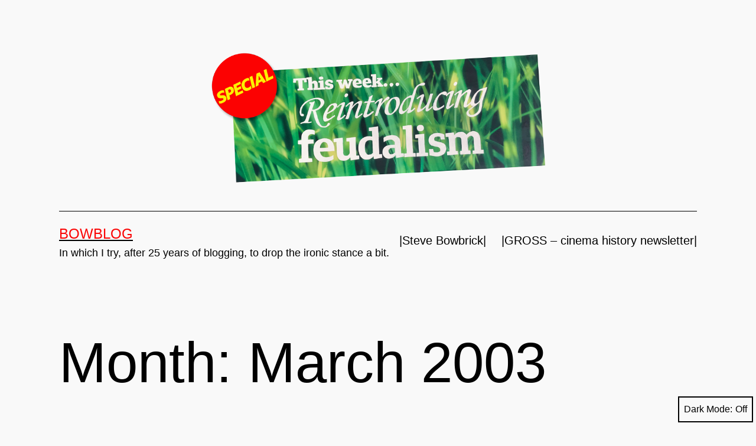

--- FILE ---
content_type: text/html; charset=UTF-8
request_url: https://bowblog.com/2003/03/
body_size: 19316
content:
<!doctype html>
<html lang="en-US" class="respect-color-scheme-preference">
<head><style>img.lazy{min-height:1px}</style><link href="https://bowblog.com/wp-content/plugins/w3-total-cache/pub/js/lazyload.min.js" as="script">
	<meta charset="UTF-8" />
	<meta name="viewport" content="width=device-width, initial-scale=1.0" />
	<title>March 2003 &#8211; Bowblog</title>
<meta name='robots' content='max-image-preview:large' />
<link rel="alternate" type="application/rss+xml" title="Bowblog &raquo; Feed" href="https://bowblog.com/feed/" />
<link rel="alternate" type="application/rss+xml" title="Bowblog &raquo; Comments Feed" href="https://bowblog.com/comments/feed/" />
<style id='wp-img-auto-sizes-contain-inline-css'>
img:is([sizes=auto i],[sizes^="auto," i]){contain-intrinsic-size:3000px 1500px}
/*# sourceURL=wp-img-auto-sizes-contain-inline-css */
</style>
<style id='wp-emoji-styles-inline-css'>

	img.wp-smiley, img.emoji {
		display: inline !important;
		border: none !important;
		box-shadow: none !important;
		height: 1em !important;
		width: 1em !important;
		margin: 0 0.07em !important;
		vertical-align: -0.1em !important;
		background: none !important;
		padding: 0 !important;
	}
/*# sourceURL=wp-emoji-styles-inline-css */
</style>
<style id='wp-block-library-inline-css'>
:root{--wp-block-synced-color:#7a00df;--wp-block-synced-color--rgb:122,0,223;--wp-bound-block-color:var(--wp-block-synced-color);--wp-editor-canvas-background:#ddd;--wp-admin-theme-color:#007cba;--wp-admin-theme-color--rgb:0,124,186;--wp-admin-theme-color-darker-10:#006ba1;--wp-admin-theme-color-darker-10--rgb:0,107,160.5;--wp-admin-theme-color-darker-20:#005a87;--wp-admin-theme-color-darker-20--rgb:0,90,135;--wp-admin-border-width-focus:2px}@media (min-resolution:192dpi){:root{--wp-admin-border-width-focus:1.5px}}.wp-element-button{cursor:pointer}:root .has-very-light-gray-background-color{background-color:#eee}:root .has-very-dark-gray-background-color{background-color:#313131}:root .has-very-light-gray-color{color:#eee}:root .has-very-dark-gray-color{color:#313131}:root .has-vivid-green-cyan-to-vivid-cyan-blue-gradient-background{background:linear-gradient(135deg,#00d084,#0693e3)}:root .has-purple-crush-gradient-background{background:linear-gradient(135deg,#34e2e4,#4721fb 50%,#ab1dfe)}:root .has-hazy-dawn-gradient-background{background:linear-gradient(135deg,#faaca8,#dad0ec)}:root .has-subdued-olive-gradient-background{background:linear-gradient(135deg,#fafae1,#67a671)}:root .has-atomic-cream-gradient-background{background:linear-gradient(135deg,#fdd79a,#004a59)}:root .has-nightshade-gradient-background{background:linear-gradient(135deg,#330968,#31cdcf)}:root .has-midnight-gradient-background{background:linear-gradient(135deg,#020381,#2874fc)}:root{--wp--preset--font-size--normal:16px;--wp--preset--font-size--huge:42px}.has-regular-font-size{font-size:1em}.has-larger-font-size{font-size:2.625em}.has-normal-font-size{font-size:var(--wp--preset--font-size--normal)}.has-huge-font-size{font-size:var(--wp--preset--font-size--huge)}.has-text-align-center{text-align:center}.has-text-align-left{text-align:left}.has-text-align-right{text-align:right}.has-fit-text{white-space:nowrap!important}#end-resizable-editor-section{display:none}.aligncenter{clear:both}.items-justified-left{justify-content:flex-start}.items-justified-center{justify-content:center}.items-justified-right{justify-content:flex-end}.items-justified-space-between{justify-content:space-between}.screen-reader-text{border:0;clip-path:inset(50%);height:1px;margin:-1px;overflow:hidden;padding:0;position:absolute;width:1px;word-wrap:normal!important}.screen-reader-text:focus{background-color:#ddd;clip-path:none;color:#444;display:block;font-size:1em;height:auto;left:5px;line-height:normal;padding:15px 23px 14px;text-decoration:none;top:5px;width:auto;z-index:100000}html :where(.has-border-color){border-style:solid}html :where([style*=border-top-color]){border-top-style:solid}html :where([style*=border-right-color]){border-right-style:solid}html :where([style*=border-bottom-color]){border-bottom-style:solid}html :where([style*=border-left-color]){border-left-style:solid}html :where([style*=border-width]){border-style:solid}html :where([style*=border-top-width]){border-top-style:solid}html :where([style*=border-right-width]){border-right-style:solid}html :where([style*=border-bottom-width]){border-bottom-style:solid}html :where([style*=border-left-width]){border-left-style:solid}html :where(img[class*=wp-image-]){height:auto;max-width:100%}:where(figure){margin:0 0 1em}html :where(.is-position-sticky){--wp-admin--admin-bar--position-offset:var(--wp-admin--admin-bar--height,0px)}@media screen and (max-width:600px){html :where(.is-position-sticky){--wp-admin--admin-bar--position-offset:0px}}

/*# sourceURL=wp-block-library-inline-css */
</style><style id='wp-block-search-inline-css'>
.wp-block-search__button{margin-left:10px;word-break:normal}.wp-block-search__button.has-icon{line-height:0}.wp-block-search__button svg{height:1.25em;min-height:24px;min-width:24px;width:1.25em;fill:currentColor;vertical-align:text-bottom}:where(.wp-block-search__button){border:1px solid #ccc;padding:6px 10px}.wp-block-search__inside-wrapper{display:flex;flex:auto;flex-wrap:nowrap;max-width:100%}.wp-block-search__label{width:100%}.wp-block-search.wp-block-search__button-only .wp-block-search__button{box-sizing:border-box;display:flex;flex-shrink:0;justify-content:center;margin-left:0;max-width:100%}.wp-block-search.wp-block-search__button-only .wp-block-search__inside-wrapper{min-width:0!important;transition-property:width}.wp-block-search.wp-block-search__button-only .wp-block-search__input{flex-basis:100%;transition-duration:.3s}.wp-block-search.wp-block-search__button-only.wp-block-search__searchfield-hidden,.wp-block-search.wp-block-search__button-only.wp-block-search__searchfield-hidden .wp-block-search__inside-wrapper{overflow:hidden}.wp-block-search.wp-block-search__button-only.wp-block-search__searchfield-hidden .wp-block-search__input{border-left-width:0!important;border-right-width:0!important;flex-basis:0;flex-grow:0;margin:0;min-width:0!important;padding-left:0!important;padding-right:0!important;width:0!important}:where(.wp-block-search__input){appearance:none;border:1px solid #949494;flex-grow:1;font-family:inherit;font-size:inherit;font-style:inherit;font-weight:inherit;letter-spacing:inherit;line-height:inherit;margin-left:0;margin-right:0;min-width:3rem;padding:8px;text-decoration:unset!important;text-transform:inherit}:where(.wp-block-search__button-inside .wp-block-search__inside-wrapper){background-color:#fff;border:1px solid #949494;box-sizing:border-box;padding:4px}:where(.wp-block-search__button-inside .wp-block-search__inside-wrapper) .wp-block-search__input{border:none;border-radius:0;padding:0 4px}:where(.wp-block-search__button-inside .wp-block-search__inside-wrapper) .wp-block-search__input:focus{outline:none}:where(.wp-block-search__button-inside .wp-block-search__inside-wrapper) :where(.wp-block-search__button){padding:4px 8px}.wp-block-search.aligncenter .wp-block-search__inside-wrapper{margin:auto}.wp-block[data-align=right] .wp-block-search.wp-block-search__button-only .wp-block-search__inside-wrapper{float:right}
/*# sourceURL=https://bowblog.com/wp-includes/blocks/search/style.min.css */
</style>
<style id='wp-block-search-theme-inline-css'>
.wp-block-search .wp-block-search__label{font-weight:700}.wp-block-search__button{border:1px solid #ccc;padding:.375em .625em}
/*# sourceURL=https://bowblog.com/wp-includes/blocks/search/theme.min.css */
</style>
<style id='wp-block-paragraph-inline-css'>
.is-small-text{font-size:.875em}.is-regular-text{font-size:1em}.is-large-text{font-size:2.25em}.is-larger-text{font-size:3em}.has-drop-cap:not(:focus):first-letter{float:left;font-size:8.4em;font-style:normal;font-weight:100;line-height:.68;margin:.05em .1em 0 0;text-transform:uppercase}body.rtl .has-drop-cap:not(:focus):first-letter{float:none;margin-left:.1em}p.has-drop-cap.has-background{overflow:hidden}:root :where(p.has-background){padding:1.25em 2.375em}:where(p.has-text-color:not(.has-link-color)) a{color:inherit}p.has-text-align-left[style*="writing-mode:vertical-lr"],p.has-text-align-right[style*="writing-mode:vertical-rl"]{rotate:180deg}
/*# sourceURL=https://bowblog.com/wp-includes/blocks/paragraph/style.min.css */
</style>
<style id='global-styles-inline-css'>
:root{--wp--preset--aspect-ratio--square: 1;--wp--preset--aspect-ratio--4-3: 4/3;--wp--preset--aspect-ratio--3-4: 3/4;--wp--preset--aspect-ratio--3-2: 3/2;--wp--preset--aspect-ratio--2-3: 2/3;--wp--preset--aspect-ratio--16-9: 16/9;--wp--preset--aspect-ratio--9-16: 9/16;--wp--preset--color--black: #000000;--wp--preset--color--cyan-bluish-gray: #abb8c3;--wp--preset--color--white: #FFFFFF;--wp--preset--color--pale-pink: #f78da7;--wp--preset--color--vivid-red: #cf2e2e;--wp--preset--color--luminous-vivid-orange: #ff6900;--wp--preset--color--luminous-vivid-amber: #fcb900;--wp--preset--color--light-green-cyan: #7bdcb5;--wp--preset--color--vivid-green-cyan: #00d084;--wp--preset--color--pale-cyan-blue: #8ed1fc;--wp--preset--color--vivid-cyan-blue: #0693e3;--wp--preset--color--vivid-purple: #9b51e0;--wp--preset--color--dark-gray: #28303D;--wp--preset--color--gray: #39414D;--wp--preset--color--green: #D1E4DD;--wp--preset--color--blue: #D1DFE4;--wp--preset--color--purple: #D1D1E4;--wp--preset--color--red: #E4D1D1;--wp--preset--color--orange: #E4DAD1;--wp--preset--color--yellow: #EEEADD;--wp--preset--gradient--vivid-cyan-blue-to-vivid-purple: linear-gradient(135deg,rgb(6,147,227) 0%,rgb(155,81,224) 100%);--wp--preset--gradient--light-green-cyan-to-vivid-green-cyan: linear-gradient(135deg,rgb(122,220,180) 0%,rgb(0,208,130) 100%);--wp--preset--gradient--luminous-vivid-amber-to-luminous-vivid-orange: linear-gradient(135deg,rgb(252,185,0) 0%,rgb(255,105,0) 100%);--wp--preset--gradient--luminous-vivid-orange-to-vivid-red: linear-gradient(135deg,rgb(255,105,0) 0%,rgb(207,46,46) 100%);--wp--preset--gradient--very-light-gray-to-cyan-bluish-gray: linear-gradient(135deg,rgb(238,238,238) 0%,rgb(169,184,195) 100%);--wp--preset--gradient--cool-to-warm-spectrum: linear-gradient(135deg,rgb(74,234,220) 0%,rgb(151,120,209) 20%,rgb(207,42,186) 40%,rgb(238,44,130) 60%,rgb(251,105,98) 80%,rgb(254,248,76) 100%);--wp--preset--gradient--blush-light-purple: linear-gradient(135deg,rgb(255,206,236) 0%,rgb(152,150,240) 100%);--wp--preset--gradient--blush-bordeaux: linear-gradient(135deg,rgb(254,205,165) 0%,rgb(254,45,45) 50%,rgb(107,0,62) 100%);--wp--preset--gradient--luminous-dusk: linear-gradient(135deg,rgb(255,203,112) 0%,rgb(199,81,192) 50%,rgb(65,88,208) 100%);--wp--preset--gradient--pale-ocean: linear-gradient(135deg,rgb(255,245,203) 0%,rgb(182,227,212) 50%,rgb(51,167,181) 100%);--wp--preset--gradient--electric-grass: linear-gradient(135deg,rgb(202,248,128) 0%,rgb(113,206,126) 100%);--wp--preset--gradient--midnight: linear-gradient(135deg,rgb(2,3,129) 0%,rgb(40,116,252) 100%);--wp--preset--gradient--purple-to-yellow: linear-gradient(160deg, #D1D1E4 0%, #EEEADD 100%);--wp--preset--gradient--yellow-to-purple: linear-gradient(160deg, #EEEADD 0%, #D1D1E4 100%);--wp--preset--gradient--green-to-yellow: linear-gradient(160deg, #D1E4DD 0%, #EEEADD 100%);--wp--preset--gradient--yellow-to-green: linear-gradient(160deg, #EEEADD 0%, #D1E4DD 100%);--wp--preset--gradient--red-to-yellow: linear-gradient(160deg, #E4D1D1 0%, #EEEADD 100%);--wp--preset--gradient--yellow-to-red: linear-gradient(160deg, #EEEADD 0%, #E4D1D1 100%);--wp--preset--gradient--purple-to-red: linear-gradient(160deg, #D1D1E4 0%, #E4D1D1 100%);--wp--preset--gradient--red-to-purple: linear-gradient(160deg, #E4D1D1 0%, #D1D1E4 100%);--wp--preset--font-size--small: 18px;--wp--preset--font-size--medium: 20px;--wp--preset--font-size--large: 24px;--wp--preset--font-size--x-large: 42px;--wp--preset--font-size--extra-small: 16px;--wp--preset--font-size--normal: 20px;--wp--preset--font-size--extra-large: 40px;--wp--preset--font-size--huge: 96px;--wp--preset--font-size--gigantic: 144px;--wp--preset--spacing--20: 0.44rem;--wp--preset--spacing--30: 0.67rem;--wp--preset--spacing--40: 1rem;--wp--preset--spacing--50: 1.5rem;--wp--preset--spacing--60: 2.25rem;--wp--preset--spacing--70: 3.38rem;--wp--preset--spacing--80: 5.06rem;--wp--preset--shadow--natural: 6px 6px 9px rgba(0, 0, 0, 0.2);--wp--preset--shadow--deep: 12px 12px 50px rgba(0, 0, 0, 0.4);--wp--preset--shadow--sharp: 6px 6px 0px rgba(0, 0, 0, 0.2);--wp--preset--shadow--outlined: 6px 6px 0px -3px rgb(255, 255, 255), 6px 6px rgb(0, 0, 0);--wp--preset--shadow--crisp: 6px 6px 0px rgb(0, 0, 0);}:where(.is-layout-flex){gap: 0.5em;}:where(.is-layout-grid){gap: 0.5em;}body .is-layout-flex{display: flex;}.is-layout-flex{flex-wrap: wrap;align-items: center;}.is-layout-flex > :is(*, div){margin: 0;}body .is-layout-grid{display: grid;}.is-layout-grid > :is(*, div){margin: 0;}:where(.wp-block-columns.is-layout-flex){gap: 2em;}:where(.wp-block-columns.is-layout-grid){gap: 2em;}:where(.wp-block-post-template.is-layout-flex){gap: 1.25em;}:where(.wp-block-post-template.is-layout-grid){gap: 1.25em;}.has-black-color{color: var(--wp--preset--color--black) !important;}.has-cyan-bluish-gray-color{color: var(--wp--preset--color--cyan-bluish-gray) !important;}.has-white-color{color: var(--wp--preset--color--white) !important;}.has-pale-pink-color{color: var(--wp--preset--color--pale-pink) !important;}.has-vivid-red-color{color: var(--wp--preset--color--vivid-red) !important;}.has-luminous-vivid-orange-color{color: var(--wp--preset--color--luminous-vivid-orange) !important;}.has-luminous-vivid-amber-color{color: var(--wp--preset--color--luminous-vivid-amber) !important;}.has-light-green-cyan-color{color: var(--wp--preset--color--light-green-cyan) !important;}.has-vivid-green-cyan-color{color: var(--wp--preset--color--vivid-green-cyan) !important;}.has-pale-cyan-blue-color{color: var(--wp--preset--color--pale-cyan-blue) !important;}.has-vivid-cyan-blue-color{color: var(--wp--preset--color--vivid-cyan-blue) !important;}.has-vivid-purple-color{color: var(--wp--preset--color--vivid-purple) !important;}.has-black-background-color{background-color: var(--wp--preset--color--black) !important;}.has-cyan-bluish-gray-background-color{background-color: var(--wp--preset--color--cyan-bluish-gray) !important;}.has-white-background-color{background-color: var(--wp--preset--color--white) !important;}.has-pale-pink-background-color{background-color: var(--wp--preset--color--pale-pink) !important;}.has-vivid-red-background-color{background-color: var(--wp--preset--color--vivid-red) !important;}.has-luminous-vivid-orange-background-color{background-color: var(--wp--preset--color--luminous-vivid-orange) !important;}.has-luminous-vivid-amber-background-color{background-color: var(--wp--preset--color--luminous-vivid-amber) !important;}.has-light-green-cyan-background-color{background-color: var(--wp--preset--color--light-green-cyan) !important;}.has-vivid-green-cyan-background-color{background-color: var(--wp--preset--color--vivid-green-cyan) !important;}.has-pale-cyan-blue-background-color{background-color: var(--wp--preset--color--pale-cyan-blue) !important;}.has-vivid-cyan-blue-background-color{background-color: var(--wp--preset--color--vivid-cyan-blue) !important;}.has-vivid-purple-background-color{background-color: var(--wp--preset--color--vivid-purple) !important;}.has-black-border-color{border-color: var(--wp--preset--color--black) !important;}.has-cyan-bluish-gray-border-color{border-color: var(--wp--preset--color--cyan-bluish-gray) !important;}.has-white-border-color{border-color: var(--wp--preset--color--white) !important;}.has-pale-pink-border-color{border-color: var(--wp--preset--color--pale-pink) !important;}.has-vivid-red-border-color{border-color: var(--wp--preset--color--vivid-red) !important;}.has-luminous-vivid-orange-border-color{border-color: var(--wp--preset--color--luminous-vivid-orange) !important;}.has-luminous-vivid-amber-border-color{border-color: var(--wp--preset--color--luminous-vivid-amber) !important;}.has-light-green-cyan-border-color{border-color: var(--wp--preset--color--light-green-cyan) !important;}.has-vivid-green-cyan-border-color{border-color: var(--wp--preset--color--vivid-green-cyan) !important;}.has-pale-cyan-blue-border-color{border-color: var(--wp--preset--color--pale-cyan-blue) !important;}.has-vivid-cyan-blue-border-color{border-color: var(--wp--preset--color--vivid-cyan-blue) !important;}.has-vivid-purple-border-color{border-color: var(--wp--preset--color--vivid-purple) !important;}.has-vivid-cyan-blue-to-vivid-purple-gradient-background{background: var(--wp--preset--gradient--vivid-cyan-blue-to-vivid-purple) !important;}.has-light-green-cyan-to-vivid-green-cyan-gradient-background{background: var(--wp--preset--gradient--light-green-cyan-to-vivid-green-cyan) !important;}.has-luminous-vivid-amber-to-luminous-vivid-orange-gradient-background{background: var(--wp--preset--gradient--luminous-vivid-amber-to-luminous-vivid-orange) !important;}.has-luminous-vivid-orange-to-vivid-red-gradient-background{background: var(--wp--preset--gradient--luminous-vivid-orange-to-vivid-red) !important;}.has-very-light-gray-to-cyan-bluish-gray-gradient-background{background: var(--wp--preset--gradient--very-light-gray-to-cyan-bluish-gray) !important;}.has-cool-to-warm-spectrum-gradient-background{background: var(--wp--preset--gradient--cool-to-warm-spectrum) !important;}.has-blush-light-purple-gradient-background{background: var(--wp--preset--gradient--blush-light-purple) !important;}.has-blush-bordeaux-gradient-background{background: var(--wp--preset--gradient--blush-bordeaux) !important;}.has-luminous-dusk-gradient-background{background: var(--wp--preset--gradient--luminous-dusk) !important;}.has-pale-ocean-gradient-background{background: var(--wp--preset--gradient--pale-ocean) !important;}.has-electric-grass-gradient-background{background: var(--wp--preset--gradient--electric-grass) !important;}.has-midnight-gradient-background{background: var(--wp--preset--gradient--midnight) !important;}.has-small-font-size{font-size: var(--wp--preset--font-size--small) !important;}.has-medium-font-size{font-size: var(--wp--preset--font-size--medium) !important;}.has-large-font-size{font-size: var(--wp--preset--font-size--large) !important;}.has-x-large-font-size{font-size: var(--wp--preset--font-size--x-large) !important;}
/*# sourceURL=global-styles-inline-css */
</style>

<style id='classic-theme-styles-inline-css'>
/*! This file is auto-generated */
.wp-block-button__link{color:#fff;background-color:#32373c;border-radius:9999px;box-shadow:none;text-decoration:none;padding:calc(.667em + 2px) calc(1.333em + 2px);font-size:1.125em}.wp-block-file__button{background:#32373c;color:#fff;text-decoration:none}
/*# sourceURL=/wp-includes/css/classic-themes.min.css */
</style>
<link rel='stylesheet' id='twenty-twenty-one-custom-color-overrides-css' href='https://bowblog.com/wp-content/themes/twentytwentyone/assets/css/custom-color-overrides.css?ver=2.7' media='all' />
<style id='twenty-twenty-one-custom-color-overrides-inline-css'>
:root .editor-styles-wrapper{--global--color-background: #f9f9f9;--global--color-primary: #000;--global--color-secondary: #000;--button--color-background: #000;--button--color-text-hover: #000;}
.is-dark-theme.is-dark-theme .editor-styles-wrapper { --global--color-background: var(--global--color-dark-gray); --global--color-primary: var(--global--color-light-gray); --global--color-secondary: var(--global--color-light-gray); --button--color-text: var(--global--color-background); --button--color-text-hover: var(--global--color-secondary); --button--color-text-active: var(--global--color-secondary); --button--color-background: var(--global--color-secondary); --button--color-background-active: var(--global--color-background); --global--color-border: #9ea1a7; --table--stripes-border-color: rgba(240, 240, 240, 0.15); --table--stripes-background-color: rgba(240, 240, 240, 0.15); }
/*# sourceURL=twenty-twenty-one-custom-color-overrides-inline-css */
</style>
<link rel='stylesheet' id='twenty-twenty-one-style-css' href='https://bowblog.com/wp-content/themes/twentytwentyone/style.css?ver=2.7' media='all' />
<style id='twenty-twenty-one-style-inline-css'>
:root{--global--color-background: #f9f9f9;--global--color-primary: #000;--global--color-secondary: #000;--button--color-background: #000;--button--color-text-hover: #000;}
/*# sourceURL=twenty-twenty-one-style-inline-css */
</style>
<link rel='stylesheet' id='twenty-twenty-one-print-style-css' href='https://bowblog.com/wp-content/themes/twentytwentyone/assets/css/print.css?ver=2.7' media='print' />
<link rel='stylesheet' id='tt1-dark-mode-css' href='https://bowblog.com/wp-content/themes/twentytwentyone/assets/css/style-dark-mode.css?ver=2.7' media='all' />
<script id="twenty-twenty-one-ie11-polyfills-js-after">
( Element.prototype.matches && Element.prototype.closest && window.NodeList && NodeList.prototype.forEach ) || document.write( '<script src="https://bowblog.com/wp-content/themes/twentytwentyone/assets/js/polyfills.js?ver=2.7"></scr' + 'ipt>' );
//# sourceURL=twenty-twenty-one-ie11-polyfills-js-after
</script>
<script src="https://bowblog.com/wp-content/themes/twentytwentyone/assets/js/primary-navigation.js?ver=2.7" id="twenty-twenty-one-primary-navigation-script-js" defer data-wp-strategy="defer"></script>
<link rel="https://api.w.org/" href="https://bowblog.com/wp-json/" /><link rel="EditURI" type="application/rsd+xml" title="RSD" href="https://bowblog.com/xmlrpc.php?rsd" />
<meta name="generator" content="WordPress 6.9" />
<link rel="stylesheet" href="/wp-content/plugins/inline-mp3-player/css/player.css" type="text/css" media="screen" />
<script type="text/javascript" src="/wp-content/plugins/inline-mp3-player/javascripts/prototype.js"></script>
<script type="text/javascript" src="/wp-content/plugins/inline-mp3-player/javascripts/domready.js"></script>
<script type="text/javascript" src="/wp-content/plugins/inline-mp3-player/javascripts/sprintf.js"></script>
<script type="text/javascript" src="/wp-content/plugins/inline-mp3-player/javascripts/Sound.js"></script>
<script type="text/javascript" src="/wp-content/plugins/inline-mp3-player/javascripts/Player.js"></script>
<script type="text/javascript" src="/wp-content/plugins/inline-mp3-player/javascripts/scriptaculous.js"></script>
<meta property="fediverse:creator" name="fediverse:creator" content="blog@bowblog.com" />
<!-- Analytics by WP Statistics - https://wp-statistics.com -->
<style id="custom-background-css">
body.custom-background { background-color: #f9f9f9; }
</style>
	<link rel="icon" href="https://bowblog.com/wp-content/uploads/2022/04/cropped-Bowblog-logo-32x32.jpg" sizes="32x32" />
<link rel="icon" href="https://bowblog.com/wp-content/uploads/2022/04/cropped-Bowblog-logo-192x192.jpg" sizes="192x192" />
<link rel="apple-touch-icon" href="https://bowblog.com/wp-content/uploads/2022/04/cropped-Bowblog-logo-180x180.jpg" />
<meta name="msapplication-TileImage" content="https://bowblog.com/wp-content/uploads/2022/04/cropped-Bowblog-logo-270x270.jpg" />
		<style id="wp-custom-css">
			h1.entry-title {
    font-size: 50px !important;
}

.site-logo .custom-logo {
    max-width:5000px;
    max-height:5000px;
    width:750;
    height:225px;
}
h1.site-title {
    font-size: 60px !important;
}

h1.site-title { color:#fa0404; }

p.site-title { color:#fa0404; }

.wp-block-latest-posts__list img {
    max-width: 100%;
    width: 300px;
    height: 200px;
    object-fit: cover;
    display: block;
}		</style>
		</head>

<body class="archive date custom-background wp-custom-logo wp-embed-responsive wp-theme-twentytwentyone is-light-theme has-background-white no-js hfeed has-main-navigation">
<div id="page" class="site">
	<a class="skip-link screen-reader-text" href="#content">
		Skip to content	</a>

	
<header id="masthead" class="site-header has-logo has-title-and-tagline has-menu">

	
	<div class="site-logo"><a href="https://bowblog.com/" class="custom-logo-link" rel="home"><img width="999" height="333" src="data:image/svg+xml,%3Csvg%20xmlns='http://www.w3.org/2000/svg'%20viewBox='0%200%20999%20333'%3E%3C/svg%3E" data-src="https://bowblog.com/wp-content/uploads/2024/01/cropped-feudalism-bowblog-logo-red.png" class="custom-logo lazy" alt="An ad, on a green background of out-of-focus grass. There&#039;s a red circle with the word &#039;SPECIAL&#039; and the words &#039;This week… Reintroducing Feudalism&#039;" decoding="async" fetchpriority="high" data-srcset="https://bowblog.com/wp-content/uploads/2024/01/cropped-feudalism-bowblog-logo-red.png 999w, https://bowblog.com/wp-content/uploads/2024/01/cropped-feudalism-bowblog-logo-red-300x100.png 300w, https://bowblog.com/wp-content/uploads/2024/01/cropped-feudalism-bowblog-logo-red-768x256.png 768w" data-sizes="(max-width: 999px) 100vw, 999px" /></a></div>

<div class="site-branding">

	
						<p class="site-title"><a href="https://bowblog.com/" rel="home">Bowblog</a></p>
			
			<p class="site-description">
			In which I try, after 25 years of blogging, to drop the ironic stance a bit.		</p>
	</div><!-- .site-branding -->
	
	<nav id="site-navigation" class="primary-navigation" aria-label="Primary menu">
		<div class="menu-button-container">
			<button id="primary-mobile-menu" class="button" aria-controls="primary-menu-list" aria-expanded="false">
				<span class="dropdown-icon open">Menu					<svg class="svg-icon" width="24" height="24" aria-hidden="true" role="img" focusable="false" viewBox="0 0 24 24" fill="none" xmlns="http://www.w3.org/2000/svg"><path fill-rule="evenodd" clip-rule="evenodd" d="M4.5 6H19.5V7.5H4.5V6ZM4.5 12H19.5V13.5H4.5V12ZM19.5 18H4.5V19.5H19.5V18Z" fill="currentColor"/></svg>				</span>
				<span class="dropdown-icon close">Close					<svg class="svg-icon" width="24" height="24" aria-hidden="true" role="img" focusable="false" viewBox="0 0 24 24" fill="none" xmlns="http://www.w3.org/2000/svg"><path fill-rule="evenodd" clip-rule="evenodd" d="M12 10.9394L5.53033 4.46973L4.46967 5.53039L10.9393 12.0001L4.46967 18.4697L5.53033 19.5304L12 13.0607L18.4697 19.5304L19.5303 18.4697L13.0607 12.0001L19.5303 5.53039L18.4697 4.46973L12 10.9394Z" fill="currentColor"/></svg>				</span>
			</button><!-- #primary-mobile-menu -->
		</div><!-- .menu-button-container -->
		<div class="primary-menu-container"><ul id="primary-menu-list" class="menu-wrapper"><li id="menu-item-5278" class="menu-item menu-item-type-custom menu-item-object-custom menu-item-5278"><a href="https://bowbrick.com" title="Steve Bowbrick&#8217;s web site">|Steve Bowbrick|</a></li>
<li id="menu-item-4983" class="menu-item menu-item-type-custom menu-item-object-custom menu-item-4983"><a href="http://gross.ly">|GROSS &#8211; cinema history newsletter|</a></li>
</ul></div>	</nav><!-- #site-navigation -->
	
</header><!-- #masthead -->

	<div id="content" class="site-content">
		<div id="primary" class="content-area">
			<main id="main" class="site-main">


	<header class="page-header alignwide">
		<h1 class="page-title">Month: <span>March 2003</span></h1>			</header><!-- .page-header -->

					
<article id="post-323" class="post-323 post type-post status-publish format-standard hentry category-business tag-analog tag-analogue tag-brand tag-camera tag-digital tag-hybrid tag-leica tag-luxury tag-marketing tag-nikon entry">
	<header class="entry-header">
					<h2 class="entry-title default-max-width"><a href="https://bowblog.com/2003/03/31/shelter-brands/">Shelter brands?</a></h2>		
			</header><!-- .entry-header -->

	<div class="entry-content">
		<p><a href="http://www.leica-camera.com">Leica</a> offers hope for stick-in-the-mud analogue brands. The gorgeous <a href="http://www.leica-camera.com/produkte/msystem/mp/index_e.html">MP</a> rangefinder camera is packaged explicitly as a device for digital refuseniks &ndash; &#8216;100% mechanical&#8217; boasts the brochure. Jean-Jacques Viau, marketing manager for the MP says in the <a href="http://search.ft.com/search/article.html?id=030331000819&#038;query=leica+mp&#038;vsc_appId=powerSearch&#038;offset=0&#038;resultsToShow=10&#038;vsc_subjectConcept=&#038;vsc_companyConcept=&#038;state=More&#038;vsc_publicationGroups=TOPWFT&#038;searchCat=-1" title="A camera focused on luxury, FT, 31 March 2003 &ndash; requires a subscription">FT</a> (I think you&#8217;ll need a subscription or a free trial) &#8220;We could be the shelter for people who react to the changes of model every six months.&#8221;</p>
<p>I know that I treasure the mechanical charms of my old Nikon as a tactile, &#8216;clunk, whirr&#8217; contrast to all the digital gadgets in my life. I wonder if there&#8217;s any mileage in hybrid products for people who want digital flexibility and control as well as the older pleasures of hand-made, mechanical instruments? Why can&#8217;t I snap a digital prism onto my Nikon, for instance?</p>
	</div><!-- .entry-content -->

	<footer class="entry-footer default-max-width">
		<span class="posted-on">Published <time class="entry-date published updated" datetime="2003-03-31T12:56:18+00:00">31 March, 2003</time></span><div class="post-taxonomies"><span class="cat-links">Categorized as <a href="https://bowblog.com/category/business/" rel="category tag">Business</a> </span><span class="tags-links">Tagged <a href="https://bowblog.com/tag/analog/" rel="tag">analog</a>, <a href="https://bowblog.com/tag/analogue/" rel="tag">analogue</a>, <a href="https://bowblog.com/tag/brand/" rel="tag">brand</a>, <a href="https://bowblog.com/tag/camera/" rel="tag">camera</a>, <a href="https://bowblog.com/tag/digital/" rel="tag">digital</a>, <a href="https://bowblog.com/tag/hybrid/" rel="tag">hybrid</a>, <a href="https://bowblog.com/tag/leica/" rel="tag">leica</a>, <a href="https://bowblog.com/tag/luxury/" rel="tag">luxury</a>, <a href="https://bowblog.com/tag/marketing/" rel="tag">marketing</a>, <a href="https://bowblog.com/tag/nikon/" rel="tag">nikon</a></span></div>	</footer><!-- .entry-footer -->
</article><!-- #post-323 -->
					
<article id="post-322" class="post-322 post type-post status-publish format-standard hentry tag-life entry">
	<header class="entry-header">
					<h2 class="entry-title default-max-width"><a href="https://bowblog.com/2003/03/31/false-alarm/">False alarm</a></h2>		
			</header><!-- .entry-header -->

	<div class="entry-content">
		<p><a href="http://www.bowblog.com/archives/images/heart_monitor.mp4" onclick="window.open('http://www.bowblog.com/archives/images/heart_monitor.mp4', 'popup', 'width=640,height=480,scrollbars=no,resizable=no,toolbar=no,directories=no,location=no,menubar=no,status=no,left=0,top=0'); return false"><img class="lazy" decoding="async" alt="142 bpm" src="data:image/svg+xml,%3Csvg%20xmlns='http://www.w3.org/2000/svg'%20viewBox='0%200%20160%20126'%3E%3C/svg%3E" data-src="http://www.bowblog.com/archives/images/heart_monitor.jpg" width="160" height="126" border="0" vspace="2" /></a><br />
Friday we spent some time at the lovely <a href="http://www.birthchoiceuk.com/BirthChoiceUKFrame.htm?http://www.birthchoiceuk.com/Data/D241.htm">Watford General Hospital</a> mentally preparing ourselves to meet our (third) baby about six weeks early. In the end we were sent home, baby unborn, following a check up and lots of reassurance that it&#8217;s &#8220;better to be safe than sorry&#8221;. Click the picture for an MPEG4 &ndash; you can hear the baby&#8217;s healthy 142 heartbeat!<b>Update: here&#8217;s Juliet&#8217;s <a href="http://www.tigerchild.com/cms.asp?id=2015">latest column</a> at <a href="http://www.tigerchild.com">Tigerchild</a> in which she explains why we wound up in hospital in the first place.</b></p>
<p>(you might need to right-click and download to play the video (like you&#8217;re going to bother) &ndash; I can&#8217;t get the MP4 format to work in my browser &ndash; why not?)</p>
	</div><!-- .entry-content -->

	<footer class="entry-footer default-max-width">
		<span class="posted-on">Published <time class="entry-date published updated" datetime="2003-03-31T11:42:45+00:00">31 March, 2003</time></span><div class="post-taxonomies"><span class="cat-links">Categorized as Uncategorized </span><span class="tags-links">Tagged <a href="https://bowblog.com/tag/life/" rel="tag">Life</a></span></div>	</footer><!-- .entry-footer -->
</article><!-- #post-322 -->
					
<article id="post-321" class="post-321 post type-post status-publish format-standard hentry tag-ecology tag-electricity tag-freezer tag-life tag-refrigeration tag-statistics entry">
	<header class="entry-header">
					<h2 class="entry-title default-max-width"><a href="https://bowblog.com/2003/03/31/refrigeration-figures/">refrigeration figures</a></h2>		
			</header><!-- .entry-header -->

	<div class="entry-content">
		<p>From a feature about low-tech refrigeration for rural Africa in <a href="http://www.theecologist.co.uk">The Ecologist</a> I learn that &#8220;refrigerators and freezers account for 25% of the UK&#8217;s average household electricity bill&#8221; and that &#8220;US refrigerators use about 7% of all US electricity; that&#8217;s 25 large power plants&#8217; worth&#8221;. Can these numbers possibly be right? They look to me like they might be the kind of mad extrapolation that gives the environmental movement a bad name.</p>
	</div><!-- .entry-content -->

	<footer class="entry-footer default-max-width">
		<span class="posted-on">Published <time class="entry-date published updated" datetime="2003-03-31T11:01:51+00:00">31 March, 2003</time></span><div class="post-taxonomies"><span class="cat-links">Categorized as Uncategorized </span><span class="tags-links">Tagged <a href="https://bowblog.com/tag/ecology/" rel="tag">ecology</a>, <a href="https://bowblog.com/tag/electricity/" rel="tag">electricity</a>, <a href="https://bowblog.com/tag/freezer/" rel="tag">freezer</a>, <a href="https://bowblog.com/tag/life/" rel="tag">Life</a>, <a href="https://bowblog.com/tag/refrigeration/" rel="tag">refrigeration</a>, <a href="https://bowblog.com/tag/statistics/" rel="tag">statistics</a></span></div>	</footer><!-- .entry-footer -->
</article><!-- #post-321 -->
					
<article id="post-320" class="post-320 post type-post status-publish format-standard hentry tag-agri-business tag-aventis tag-bayer tag-claire-fox tag-entryism tag-genetic-modification tag-lilly tag-marxism tag-mike-hume tag-monsanto tag-pfizer tag-trotsky tag-uk tag-uk-politics entry">
	<header class="entry-header">
					<h2 class="entry-title default-max-width"><a href="https://bowblog.com/2003/03/31/tangled-web/">Tangled web</a></h2>		
			</header><!-- .entry-header -->

	<div class="entry-content">
		<p>Andy Rowell and Jonathan Matthews in <a href="http://www.theecologist.co.uk">The Ecologist</a> have done some forensic Googling to uncover an unsavoury and potentially deceptive (but not surprising) pact between the former Living Marxism entryists at <a href="http://www.spikedonline.com">Spiked</a>, the three hundred and fifty year-old <a href="http://www.royalsoc.ac.uk/">Royal Society</a> and the agri-business lobby to promote GM agriculture. The unlikely co-conspirators have set up a lobbying group called Sense in Science and, as usual, the question is &#8216;who&#8217;s duping whom?&#8217;</p>
<p>The article doesn&#8217;t seem to be on <a href="http://www.theecologist.co.uk">The Ecologist</a>&#8216;s web site so you might have to go out and buy it.</p>
	</div><!-- .entry-content -->

	<footer class="entry-footer default-max-width">
		<span class="posted-on">Published <time class="entry-date published updated" datetime="2003-03-31T02:29:06+00:00">31 March, 2003</time></span><div class="post-taxonomies"><span class="cat-links">Categorized as Uncategorized </span><span class="tags-links">Tagged <a href="https://bowblog.com/tag/agri-business/" rel="tag">agri-business</a>, <a href="https://bowblog.com/tag/aventis/" rel="tag">aventis</a>, <a href="https://bowblog.com/tag/bayer/" rel="tag">bayer</a>, <a href="https://bowblog.com/tag/claire-fox/" rel="tag">claire fox</a>, <a href="https://bowblog.com/tag/entryism/" rel="tag">entryism</a>, <a href="https://bowblog.com/tag/genetic-modification/" rel="tag">genetic modification</a>, <a href="https://bowblog.com/tag/lilly/" rel="tag">lilly</a>, <a href="https://bowblog.com/tag/marxism/" rel="tag">marxism</a>, <a href="https://bowblog.com/tag/mike-hume/" rel="tag">mike hume</a>, <a href="https://bowblog.com/tag/monsanto/" rel="tag">monsanto</a>, <a href="https://bowblog.com/tag/pfizer/" rel="tag">pfizer</a>, <a href="https://bowblog.com/tag/trotsky/" rel="tag">trotsky</a>, <a href="https://bowblog.com/tag/uk/" rel="tag">uk</a>, <a href="https://bowblog.com/tag/uk-politics/" rel="tag">UK Politics</a></span></div>	</footer><!-- .entry-footer -->
</article><!-- #post-320 -->
					
<article id="post-319" class="post-319 post type-post status-publish format-standard hentry category-business tag-advertising-targeting tag-food tag-gen-y tag-generation-y tag-guardian tag-marketing tag-payment-by-results tag-roi tag-segmentation tag-teenagers entry">
	<header class="entry-header">
					<h2 class="entry-title default-max-width"><a href="https://bowblog.com/2003/03/31/sarcastic-link-title-of-the-month-award/">Sarcastic link title of the month award</a></h2>		
			</header><!-- .entry-header -->

	<div class="entry-content">
		<p>Via demented (in a nice way) <a href="http://www.snackpot.com">Snackpot</a> and branding newsletter <a href="http://www.lucjam.com/break.html">LucJam</a> I learn from <a href="http://www.foodnavigator.com/news/news.asp?id=7292">Food Navigator</a> that targeting kids is getting more difficult. The article is interesting (lifestage vs. demographic segmentation and so on) but LucJam&#8217;s link is much more entertaining than anything in the target article: &#8216;Generation Y not sure what they want to eat&#8217;.</p>
	</div><!-- .entry-content -->

	<footer class="entry-footer default-max-width">
		<span class="posted-on">Published <time class="entry-date published updated" datetime="2003-03-31T01:39:07+00:00">31 March, 2003</time></span><div class="post-taxonomies"><span class="cat-links">Categorized as <a href="https://bowblog.com/category/business/" rel="category tag">Business</a> </span><span class="tags-links">Tagged <a href="https://bowblog.com/tag/advertising-targeting/" rel="tag">advertising. targeting</a>, <a href="https://bowblog.com/tag/food/" rel="tag">food</a>, <a href="https://bowblog.com/tag/gen-y/" rel="tag">gen-y</a>, <a href="https://bowblog.com/tag/generation-y/" rel="tag">generation y</a>, <a href="https://bowblog.com/tag/guardian/" rel="tag">guardian</a>, <a href="https://bowblog.com/tag/marketing/" rel="tag">marketing</a>, <a href="https://bowblog.com/tag/payment-by-results/" rel="tag">payment by results</a>, <a href="https://bowblog.com/tag/roi/" rel="tag">roi</a>, <a href="https://bowblog.com/tag/segmentation/" rel="tag">segmentation</a>, <a href="https://bowblog.com/tag/teenagers/" rel="tag">teenagers</a></span></div>	</footer><!-- .entry-footer -->
</article><!-- #post-319 -->
					
<article id="post-318" class="post-318 post type-post status-publish format-standard hentry tag-api tag-computers tag-google tag-hacking tag-oreilly tag-rael-dornfest tag-stewart-brand tag-tara-calishain tag-web-services tag-whole-earth-catalog tag-xml entry">
	<header class="entry-header">
					<h2 class="entry-title default-max-width"><a href="https://bowblog.com/2003/03/31/hacking-networked-reality/">Hacking networked reality</a></h2>		
			</header><!-- .entry-header -->

	<div class="entry-content">
		<p><img class="lazy" decoding="async" alt="google_hacks.gif" src="data:image/svg+xml,%3Csvg%20xmlns='http://www.w3.org/2000/svg'%20viewBox='0%200%20133%20200'%3E%3C/svg%3E" data-src="http://www.bowblog.com/archives/images/google_hacks.gif" width="133" height="200" border="0" hspace="2" /><img class="lazy" decoding="async" alt="The Last Whole Earth Catalog, 1971" src="data:image/svg+xml,%3Csvg%20xmlns='http://www.w3.org/2000/svg'%20viewBox='0%200%20147%20200'%3E%3C/svg%3E" data-src="http://www.bowblog.com/archives/images/LastWholeEarthCatalog1971_s.jpg" width="147" height="200" border="0" hspace="2" vspace="2" /><br />I think <a href="http://www.amazon.co.uk/exec/obidos/ASIN/0596004478/ref=ase_thestevebowbrire/026-8933660-0402036" title="Buy the book at amazon.co.uk">Google Hacks</a> is an important book. It&#8217;s important because our lives are increasingly dependent on the Internet and because the fabric of our networked lives &ndash; from the web to wi-fi to mobile phones &ndash; is getting richer, more meaningful and more tightly woven. Content, applications and communities are more interconnected than ever and a new layer of interconnection is emerging on top of the infrastructure we&#8217;ve taken for granted for most of a decade.</p>
<p>As the usefulness and accessibility of the network climbs, its value to us all is necessarily always at risk &ndash; from growing complexity, from the opacity produced by proprietary dead ends and from old-fashioned corporate and political short-sightedness. <a href="http://www.amazon.co.uk/exec/obidos/ASIN/0596004478/ref=ase_thestevebowbrire/026-8933660-0402036" title="Buy the book at amazon.co.uk">Google Hacks</a> is a tool. It reminds me of <a href="http://www.findarticles.com/cf_dls/m0GER/1998_Winter/53489459/p1/article.jhtml">The Whole Earth Catalog</a>, a hippy resource book subtitled &#8216;Access to Tools&#8217; and inspired by the legendary Buckminster Fuller. The Catalog, first published in 1968 (and edited by <a href="http://www.well.com/user/sbb/" title="Brand's homepage at The Well, which he also founded">Stewart Brand</a>), was all about taking control, making interventions &ndash; hacking real life. It was stuffed with the most practical of tools, from composting toilets to the early personal computers; from personal aeroplanes in kit form to really useful pen knives you could build a house with. <a href="http://www.amazon.co.uk/exec/obidos/ASIN/0596004478/ref=ase_thestevebowbrire/026-8933660-0402036" title="Buy the book at amazon.co.uk">Google Hacks</a> is a tool for hacking the new, networked reality.</p>
<p>The book contains 100 specific, clearly worked examples of ways to take advantage of Google&#8217;s openness (the Google API) to achieve concrete results &ndash; some projects are useful, some intriguing and some just playful. I&#8217;m no techie (You&#8217;ll certainly find better technical reviews elsewhere) and most of these hacks are entirely beyond me but the book has loads of insights into the way Google works for non-techies and plenty of low-tech projects I <i>could</i> try for myself.</p>
<p>Since I can&#8217;t pretend to be reviewing this book properly and since you&#8217;ll be reading about it everywhere, here&#8217;s O&#8217;Reilly&#8217;s press release for some background information (click &#8216;more&#8230;&#8217;)</p>
<div class="more-link-container"><a class="more-link" href="https://bowblog.com/2003/03/31/hacking-networked-reality/#more-318">Continue reading <span class="screen-reader-text">Hacking networked reality</span></a></div></p>
	</div><!-- .entry-content -->

	<footer class="entry-footer default-max-width">
		<span class="posted-on">Published <time class="entry-date published updated" datetime="2003-03-31T00:55:56+00:00">31 March, 2003</time></span><div class="post-taxonomies"><span class="cat-links">Categorized as Uncategorized </span><span class="tags-links">Tagged <a href="https://bowblog.com/tag/api/" rel="tag">api</a>, <a href="https://bowblog.com/tag/computers/" rel="tag">Computers</a>, <a href="https://bowblog.com/tag/google/" rel="tag">google</a>, <a href="https://bowblog.com/tag/hacking/" rel="tag">hacking</a>, <a href="https://bowblog.com/tag/oreilly/" rel="tag">o'reilly</a>, <a href="https://bowblog.com/tag/rael-dornfest/" rel="tag">rael dornfest</a>, <a href="https://bowblog.com/tag/stewart-brand/" rel="tag">stewart brand</a>, <a href="https://bowblog.com/tag/tara-calishain/" rel="tag">tara calishain</a>, <a href="https://bowblog.com/tag/web-services/" rel="tag">web services</a>, <a href="https://bowblog.com/tag/whole-earth-catalog/" rel="tag">whole earth catalog</a>, <a href="https://bowblog.com/tag/xml/" rel="tag">xml</a></span></div>	</footer><!-- .entry-footer -->
</article><!-- #post-318 -->
					
<article id="post-317" class="post-317 post type-post status-publish format-standard hentry tag-anthropology tag-asia tag-computers tag-ethnography tag-genevieve-bell tag-home-networking tag-intel tag-isociety tag-smart-homes tag-technology tag-wi-fi tag-work-foundation entry">
	<header class="entry-header">
					<h2 class="entry-title default-max-width"><a href="https://bowblog.com/2003/03/29/making-homes-smart/">Making homes smart</a></h2>		
			</header><!-- .entry-header -->

	<div class="entry-content">
		<p><img class="lazy" decoding="async" alt="Genevieve Bell, Senior Researcher, Intel Research" src="data:image/svg+xml,%3Csvg%20xmlns='http://www.w3.org/2000/svg'%20viewBox='0%200%20160%20120'%3E%3C/svg%3E" data-src="http://www.bowblog.com/archives/images/Genevieve-Bell.jpg" width="160" height="120" border="0" vspace="2" /><br /><a href="http://www.intel.com/labs/about/people/bell.htm">Genevieve Bell</a>, anthropologist and top researcher at Intel, was star turn at a fascinating seminar run by the <a href="http://www.theisociety.net/">iSociety</a> research group at the <a href="http://theworkfoundation.com">Work Foundation</a>. The topic was &#8216;the smart home&#8217;. Bell&#8217;s current project is aimed at understanding the use of technology in homes across Asia. She understands how deep-rooted religious, social and cultural practices influence the reception of technology in homes.</p>
<p>If there was any conclusion it was that attempts to add intelligence to our homes had better be respectful of the needs and beliefs of their inhabitants, otherwise they&#8217;ll just join the long line of forgotten household gadgets &ndash; egg slicers, the thing with the plunger that makes cream. The whole thing reminded me of Stewart Brand&#8217;s <a href="http://www.amazon.co.uk/exec/obidos/ASIN/0753800500/ref=ase_thestevebowbrire/026-8933660-0402036" title="Buy the book from amazon.co.uk"> How Buildings Learn</a>, a book about the way humans adapt their habitations and continually turn them to new uses, usually despite the architects and planners. If we&#8217;re to augment our homes in the ways advanced by the technology vendors the kit will need to fit properly into the lifecycle of a home.</p>
<p>It should be cheap, reliable, modular, interoperable and easily replaced or upgraded. Homes exist on timescales measured in centuries, a family will occupy a home for decades and make continual, incremental changes. Wi-fi hubs, entertainment systems and central heating controllers can&#8217;t aspire to this kind of longevity but should aim to fit into these cycles unobtrusively, helpfully, without expecting families to bend to new ways of living.</p>
<p>Houses will get smarter in much the same way they acquired their current intelligence &ndash; looms of copper wire, electric light, telecoms, wireless and television, modern additions like insulation and heating, older ones like plumbing and drainage &ndash; piecemeal and over a long period of time. The best the smart home business can hope for is to get their kit onto the makeover shopping list, to become must-have lifestyle items and to slot into the cycle of home fashion&#8230; like decking and rag rolling, really.</p>
	</div><!-- .entry-content -->

	<footer class="entry-footer default-max-width">
		<span class="posted-on">Published <time class="entry-date published updated" datetime="2003-03-29T11:48:27+00:00">29 March, 2003</time></span><div class="post-taxonomies"><span class="cat-links">Categorized as Uncategorized </span><span class="tags-links">Tagged <a href="https://bowblog.com/tag/anthropology/" rel="tag">anthropology</a>, <a href="https://bowblog.com/tag/asia/" rel="tag">asia</a>, <a href="https://bowblog.com/tag/computers/" rel="tag">Computers</a>, <a href="https://bowblog.com/tag/ethnography/" rel="tag">ethnography</a>, <a href="https://bowblog.com/tag/genevieve-bell/" rel="tag">genevieve bell</a>, <a href="https://bowblog.com/tag/home-networking/" rel="tag">home networking</a>, <a href="https://bowblog.com/tag/intel/" rel="tag">intel</a>, <a href="https://bowblog.com/tag/isociety/" rel="tag">isociety</a>, <a href="https://bowblog.com/tag/smart-homes/" rel="tag">smart homes</a>, <a href="https://bowblog.com/tag/technology/" rel="tag">technology</a>, <a href="https://bowblog.com/tag/wi-fi/" rel="tag">wi-fi</a>, <a href="https://bowblog.com/tag/work-foundation/" rel="tag">work foundation</a></span></div>	</footer><!-- .entry-footer -->
</article><!-- #post-317 -->
					
<article id="post-316" class="post-316 post type-post status-publish format-standard hentry category-media tag-bbc tag-channel-5 tag-communications-bill tag-murdoch tag-ofcom tag-parliament tag-puttnam tag-sky tag-uk-media entry">
	<header class="entry-header">
					<h2 class="entry-title default-max-width"><a href="https://bowblog.com/2003/03/27/tait-on-puttnams-rebellion/">Tait on Puttnam&#8217;s rebellion</a></h2>		
			</header><!-- .entry-header -->

	<div class="entry-content">
		<p>Richard Tait in <a href="http://search.ft.com/search/article.html?id=030324001703&#038;query=richard%20tait&#038;vsc_appId=totalSearch&#038;state=Form" title="Rupert and the rebellion, FT 25 March 2003">FT Creative Business</a> on the likely parliamentary clash over media ownership rules and the so called &#8216;Murdoch Clause&#8217;. Written before Lord Puttnam announced his intention to oppose &#8220;in every respect&#8221; the relaxation of <a href="http://media.guardian.co.uk/broadcast/story/0,7493,921906,00.html" title="Puttnam to lead Five rebels, The Guardian 26 March 2003">the rules</a> designed to permit Sky to buy <a href="http://www.five.tv">Five</a> (link to Tait&#8217;s article requires FT.com subscription or a free trial).</p>
	</div><!-- .entry-content -->

	<footer class="entry-footer default-max-width">
		<span class="posted-on">Published <time class="entry-date published updated" datetime="2003-03-27T23:44:53+00:00">27 March, 2003</time></span><div class="post-taxonomies"><span class="cat-links">Categorized as <a href="https://bowblog.com/category/media/" rel="category tag">Media</a> </span><span class="tags-links">Tagged <a href="https://bowblog.com/tag/bbc/" rel="tag">BBC</a>, <a href="https://bowblog.com/tag/channel-5/" rel="tag">Channel 5</a>, <a href="https://bowblog.com/tag/communications-bill/" rel="tag">Communications Bill</a>, <a href="https://bowblog.com/tag/murdoch/" rel="tag">Murdoch</a>, <a href="https://bowblog.com/tag/ofcom/" rel="tag">Ofcom</a>, <a href="https://bowblog.com/tag/parliament/" rel="tag">Parliament</a>, <a href="https://bowblog.com/tag/puttnam/" rel="tag">Puttnam</a>, <a href="https://bowblog.com/tag/sky/" rel="tag">Sky</a>, <a href="https://bowblog.com/tag/uk-media/" rel="tag">UK media</a></span></div>	</footer><!-- .entry-footer -->
</article><!-- #post-316 -->
					
<article id="post-315" class="post-315 post type-post status-publish format-standard hentry category-uncategorized tag-albania tag-audit tag-database tag-dictator tag-el-salvador tag-geek tag-grok tag-human-rights tag-milosevic tag-statistics tag-torture tag-uk-politics entry">
	<header class="entry-header">
					<h2 class="entry-title default-max-width"><a href="https://bowblog.com/2003/03/27/i-like-this-guy-a-lot/">I like this guy a lot</a></h2>		
			</header><!-- .entry-header -->

	<div class="entry-content">
		
<p><strong>UPDATE: another broken link 🙁</strong></p>



<p>Interviewed by the estimable Wendy Grossman in <a href="http://www.newscientist.com/opinion/opinterview.jsp?id=ns23881">New Scientist</a>, a geek who uses statistical methods and clever database code to skewer torturers and dictators.</p>
	</div><!-- .entry-content -->

	<footer class="entry-footer default-max-width">
		<span class="posted-on">Published <time class="entry-date published updated" datetime="2003-03-27T23:19:18+00:00">27 March, 2003</time></span><div class="post-taxonomies"><span class="cat-links">Categorized as <a href="https://bowblog.com/category/uncategorized/" rel="category tag">Uncategorized</a> </span><span class="tags-links">Tagged <a href="https://bowblog.com/tag/albania/" rel="tag">Albania</a>, <a href="https://bowblog.com/tag/audit/" rel="tag">audit</a>, <a href="https://bowblog.com/tag/database/" rel="tag">database</a>, <a href="https://bowblog.com/tag/dictator/" rel="tag">dictator</a>, <a href="https://bowblog.com/tag/el-salvador/" rel="tag">El Salvador</a>, <a href="https://bowblog.com/tag/geek/" rel="tag">geek</a>, <a href="https://bowblog.com/tag/grok/" rel="tag">grok</a>, <a href="https://bowblog.com/tag/human-rights/" rel="tag">human rights</a>, <a href="https://bowblog.com/tag/milosevic/" rel="tag">Milosevic</a>, <a href="https://bowblog.com/tag/statistics/" rel="tag">statistics</a>, <a href="https://bowblog.com/tag/torture/" rel="tag">torture</a>, <a href="https://bowblog.com/tag/uk-politics/" rel="tag">UK Politics</a></span></div>	</footer><!-- .entry-footer -->
</article><!-- #post-315 -->
					
<article id="post-314" class="post-314 post type-post status-publish format-standard hentry tag-life entry">
	<header class="entry-header">
					<h2 class="entry-title default-max-width"><a href="https://bowblog.com/2003/03/27/sleights-hands/">Sleight&#8217;s hands</a></h2>		
			</header><!-- .entry-header -->

	<div class="entry-content">
		<p><a href="http://www.bowblog.com/archives/images/ross_sleight.MPG"><img class="lazy" decoding="async" alt="ross_sleight.jpg" src="data:image/svg+xml,%3Csvg%20xmlns='http://www.w3.org/2000/svg'%20viewBox='0%200%20160%20120'%3E%3C/svg%3E" data-src="http://www.bowblog.com/archives/images/ross_sleight.jpg" width="160" height="120" border="0" vspace="2" /></a><br />
Lunch today at Blacks with Ross Sleight. Ross has been doing important things in the digital departments of various ad agencies since 1994 &ndash; apart from the obligatory (and exhausting) detour through the dot.com valley of death with fascinating but doomed <a href="http://media.guardian.co.uk/broadcast/story/0,7493,467296,00.html">Fingertips.com</a>, of course. These days he works at <a href="http://www.thisismoney.com/20021215/nm56856.html">Chime</a>&#8216;s <a href="http://www.heresyhq.com">Heresy</a>, where he is trying to work out what a &#8216;customer relationship&#8217; really is. Click the picture for an MPEG movie of Ross waving his hands (1.8MB)</p>
	</div><!-- .entry-content -->

	<footer class="entry-footer default-max-width">
		<span class="posted-on">Published <time class="entry-date published updated" datetime="2003-03-27T22:44:42+00:00">27 March, 2003</time></span><div class="post-taxonomies"><span class="cat-links">Categorized as Uncategorized </span><span class="tags-links">Tagged <a href="https://bowblog.com/tag/life/" rel="tag">Life</a></span></div>	</footer><!-- .entry-footer -->
</article><!-- #post-314 -->
	
	
	<nav class="navigation pagination" aria-label="Posts pagination">
		<h2 class="screen-reader-text">Posts pagination</h2>
		<div class="nav-links"><span aria-current="page" class="page-numbers current">Page 1</span>
<span class="page-numbers dots">&hellip;</span>
<a class="page-numbers" href="https://bowblog.com/2003/03/page/7/">Page 7</a>
<a class="next page-numbers" href="https://bowblog.com/2003/03/page/2/"><span class="nav-next-text">Older <span class="nav-short">posts</span></span> <svg class="svg-icon" width="24" height="24" aria-hidden="true" role="img" focusable="false" viewBox="0 0 24 24" fill="none" xmlns="http://www.w3.org/2000/svg"><path fill-rule="evenodd" clip-rule="evenodd" d="m4 13v-2h12l-4-4 1-2 7 7-7 7-1-2 4-4z" fill="currentColor"/></svg></a></div>
	</nav>

			</main><!-- #main -->
		</div><!-- #primary -->
	</div><!-- #content -->

	
	<aside class="widget-area">
		<section id="block-13" class="widget widget_block widget_text">
<p><strong>Steve Bowbrick</strong> is also available, in ghost form, on <a href="https://twitter.com/bowbrick">Twitter</a>, on <a href="https://www.tumblr.com/blog/stevebowbrick">Tumblr</a>, on <a href="https://mastodon.social/@bowbrick">Mastodon</a> and on <a href="https://www.flickr.com/photos/bowbrick/">Flickr</a>. Fax me on +44 20 8191 1395</p>
</section><section id="block-6" class="widget widget_block widget_text">
<p><strong>Cookies</strong>. I've made a fairly big effort to strip out cookies entirely here - and there's absolutely nothing from Facebook or Google. I'm now using WP Statistics, a plugin that, as far as I can tell, is 100% local, instead of Google Analytics. If you see anything you don't like the look of, <a href="mailto:steve@bowbrick.com">let me know</a>.</p>
</section><section id="block-8" class="widget widget_block widget_text">
<p><a href="http://radlettwire.co.uk"><strong>Radlett Wire</strong></a> is a blog about a small town in Hertfordshire, its Parliamentary constituency and its MP.</p>
</section><section id="archives-3" class="widget widget_archive"><h2 class="widget-title">It&#8217;s been a journey</h2><nav aria-label="It&#8217;s been a journey">
			<ul>
					<li><a href='https://bowblog.com/2025/11/'>November 2025</a></li>
	<li><a href='https://bowblog.com/2025/10/'>October 2025</a></li>
	<li><a href='https://bowblog.com/2025/08/'>August 2025</a></li>
	<li><a href='https://bowblog.com/2025/07/'>July 2025</a></li>
	<li><a href='https://bowblog.com/2025/05/'>May 2025</a></li>
	<li><a href='https://bowblog.com/2025/04/'>April 2025</a></li>
	<li><a href='https://bowblog.com/2025/03/'>March 2025</a></li>
	<li><a href='https://bowblog.com/2025/02/'>February 2025</a></li>
	<li><a href='https://bowblog.com/2025/01/'>January 2025</a></li>
	<li><a href='https://bowblog.com/2024/12/'>December 2024</a></li>
	<li><a href='https://bowblog.com/2024/11/'>November 2024</a></li>
	<li><a href='https://bowblog.com/2024/09/'>September 2024</a></li>
	<li><a href='https://bowblog.com/2024/08/'>August 2024</a></li>
	<li><a href='https://bowblog.com/2024/06/'>June 2024</a></li>
	<li><a href='https://bowblog.com/2024/05/'>May 2024</a></li>
	<li><a href='https://bowblog.com/2024/02/'>February 2024</a></li>
	<li><a href='https://bowblog.com/2024/01/'>January 2024</a></li>
	<li><a href='https://bowblog.com/2023/12/'>December 2023</a></li>
	<li><a href='https://bowblog.com/2023/10/'>October 2023</a></li>
	<li><a href='https://bowblog.com/2023/09/'>September 2023</a></li>
	<li><a href='https://bowblog.com/2023/08/'>August 2023</a></li>
	<li><a href='https://bowblog.com/2023/07/'>July 2023</a></li>
	<li><a href='https://bowblog.com/2023/06/'>June 2023</a></li>
	<li><a href='https://bowblog.com/2023/05/'>May 2023</a></li>
	<li><a href='https://bowblog.com/2023/04/'>April 2023</a></li>
	<li><a href='https://bowblog.com/2023/03/'>March 2023</a></li>
	<li><a href='https://bowblog.com/2023/02/'>February 2023</a></li>
	<li><a href='https://bowblog.com/2023/01/'>January 2023</a></li>
	<li><a href='https://bowblog.com/2022/12/'>December 2022</a></li>
	<li><a href='https://bowblog.com/2022/11/'>November 2022</a></li>
	<li><a href='https://bowblog.com/2022/10/'>October 2022</a></li>
	<li><a href='https://bowblog.com/2022/09/'>September 2022</a></li>
	<li><a href='https://bowblog.com/2022/08/'>August 2022</a></li>
	<li><a href='https://bowblog.com/2022/04/'>April 2022</a></li>
	<li><a href='https://bowblog.com/2021/03/'>March 2021</a></li>
	<li><a href='https://bowblog.com/2021/01/'>January 2021</a></li>
	<li><a href='https://bowblog.com/2019/01/'>January 2019</a></li>
	<li><a href='https://bowblog.com/2018/02/'>February 2018</a></li>
	<li><a href='https://bowblog.com/2017/10/'>October 2017</a></li>
	<li><a href='https://bowblog.com/2017/08/'>August 2017</a></li>
	<li><a href='https://bowblog.com/2015/05/'>May 2015</a></li>
	<li><a href='https://bowblog.com/2015/04/'>April 2015</a></li>
	<li><a href='https://bowblog.com/2015/03/'>March 2015</a></li>
	<li><a href='https://bowblog.com/2014/11/'>November 2014</a></li>
	<li><a href='https://bowblog.com/2014/09/'>September 2014</a></li>
	<li><a href='https://bowblog.com/2014/04/'>April 2014</a></li>
	<li><a href='https://bowblog.com/2014/03/'>March 2014</a></li>
	<li><a href='https://bowblog.com/2013/11/'>November 2013</a></li>
	<li><a href='https://bowblog.com/2013/10/'>October 2013</a></li>
	<li><a href='https://bowblog.com/2013/09/'>September 2013</a></li>
	<li><a href='https://bowblog.com/2013/03/'>March 2013</a></li>
	<li><a href='https://bowblog.com/2013/02/'>February 2013</a></li>
	<li><a href='https://bowblog.com/2012/12/'>December 2012</a></li>
	<li><a href='https://bowblog.com/2012/09/'>September 2012</a></li>
	<li><a href='https://bowblog.com/2012/08/'>August 2012</a></li>
	<li><a href='https://bowblog.com/2012/06/'>June 2012</a></li>
	<li><a href='https://bowblog.com/2012/05/'>May 2012</a></li>
	<li><a href='https://bowblog.com/2012/04/'>April 2012</a></li>
	<li><a href='https://bowblog.com/2011/12/'>December 2011</a></li>
	<li><a href='https://bowblog.com/2011/11/'>November 2011</a></li>
	<li><a href='https://bowblog.com/2011/10/'>October 2011</a></li>
	<li><a href='https://bowblog.com/2011/09/'>September 2011</a></li>
	<li><a href='https://bowblog.com/2011/08/'>August 2011</a></li>
	<li><a href='https://bowblog.com/2011/07/'>July 2011</a></li>
	<li><a href='https://bowblog.com/2011/06/'>June 2011</a></li>
	<li><a href='https://bowblog.com/2011/04/'>April 2011</a></li>
	<li><a href='https://bowblog.com/2011/03/'>March 2011</a></li>
	<li><a href='https://bowblog.com/2011/02/'>February 2011</a></li>
	<li><a href='https://bowblog.com/2010/11/'>November 2010</a></li>
	<li><a href='https://bowblog.com/2010/09/'>September 2010</a></li>
	<li><a href='https://bowblog.com/2010/08/'>August 2010</a></li>
	<li><a href='https://bowblog.com/2010/07/'>July 2010</a></li>
	<li><a href='https://bowblog.com/2010/05/'>May 2010</a></li>
	<li><a href='https://bowblog.com/2009/07/'>July 2009</a></li>
	<li><a href='https://bowblog.com/2009/04/'>April 2009</a></li>
	<li><a href='https://bowblog.com/2009/03/'>March 2009</a></li>
	<li><a href='https://bowblog.com/2009/01/'>January 2009</a></li>
	<li><a href='https://bowblog.com/2008/11/'>November 2008</a></li>
	<li><a href='https://bowblog.com/2008/10/'>October 2008</a></li>
	<li><a href='https://bowblog.com/2008/09/'>September 2008</a></li>
	<li><a href='https://bowblog.com/2008/08/'>August 2008</a></li>
	<li><a href='https://bowblog.com/2008/07/'>July 2008</a></li>
	<li><a href='https://bowblog.com/2008/06/'>June 2008</a></li>
	<li><a href='https://bowblog.com/2008/05/'>May 2008</a></li>
	<li><a href='https://bowblog.com/2008/04/'>April 2008</a></li>
	<li><a href='https://bowblog.com/2008/03/'>March 2008</a></li>
	<li><a href='https://bowblog.com/2008/02/'>February 2008</a></li>
	<li><a href='https://bowblog.com/2008/01/'>January 2008</a></li>
	<li><a href='https://bowblog.com/2007/12/'>December 2007</a></li>
	<li><a href='https://bowblog.com/2007/11/'>November 2007</a></li>
	<li><a href='https://bowblog.com/2007/10/'>October 2007</a></li>
	<li><a href='https://bowblog.com/2007/09/'>September 2007</a></li>
	<li><a href='https://bowblog.com/2007/08/'>August 2007</a></li>
	<li><a href='https://bowblog.com/2007/07/'>July 2007</a></li>
	<li><a href='https://bowblog.com/2007/06/'>June 2007</a></li>
	<li><a href='https://bowblog.com/2007/05/'>May 2007</a></li>
	<li><a href='https://bowblog.com/2007/04/'>April 2007</a></li>
	<li><a href='https://bowblog.com/2007/03/'>March 2007</a></li>
	<li><a href='https://bowblog.com/2007/02/'>February 2007</a></li>
	<li><a href='https://bowblog.com/2007/01/'>January 2007</a></li>
	<li><a href='https://bowblog.com/2006/12/'>December 2006</a></li>
	<li><a href='https://bowblog.com/2006/11/'>November 2006</a></li>
	<li><a href='https://bowblog.com/2006/10/'>October 2006</a></li>
	<li><a href='https://bowblog.com/2006/09/'>September 2006</a></li>
	<li><a href='https://bowblog.com/2006/08/'>August 2006</a></li>
	<li><a href='https://bowblog.com/2006/07/'>July 2006</a></li>
	<li><a href='https://bowblog.com/2006/06/'>June 2006</a></li>
	<li><a href='https://bowblog.com/2006/05/'>May 2006</a></li>
	<li><a href='https://bowblog.com/2006/04/'>April 2006</a></li>
	<li><a href='https://bowblog.com/2006/03/'>March 2006</a></li>
	<li><a href='https://bowblog.com/2006/02/'>February 2006</a></li>
	<li><a href='https://bowblog.com/2006/01/'>January 2006</a></li>
	<li><a href='https://bowblog.com/2005/12/'>December 2005</a></li>
	<li><a href='https://bowblog.com/2005/11/'>November 2005</a></li>
	<li><a href='https://bowblog.com/2005/10/'>October 2005</a></li>
	<li><a href='https://bowblog.com/2005/09/'>September 2005</a></li>
	<li><a href='https://bowblog.com/2005/08/'>August 2005</a></li>
	<li><a href='https://bowblog.com/2005/07/'>July 2005</a></li>
	<li><a href='https://bowblog.com/2005/06/'>June 2005</a></li>
	<li><a href='https://bowblog.com/2005/05/'>May 2005</a></li>
	<li><a href='https://bowblog.com/2005/04/'>April 2005</a></li>
	<li><a href='https://bowblog.com/2005/03/'>March 2005</a></li>
	<li><a href='https://bowblog.com/2005/02/'>February 2005</a></li>
	<li><a href='https://bowblog.com/2005/01/'>January 2005</a></li>
	<li><a href='https://bowblog.com/2004/12/'>December 2004</a></li>
	<li><a href='https://bowblog.com/2004/11/'>November 2004</a></li>
	<li><a href='https://bowblog.com/2004/10/'>October 2004</a></li>
	<li><a href='https://bowblog.com/2004/09/'>September 2004</a></li>
	<li><a href='https://bowblog.com/2004/08/'>August 2004</a></li>
	<li><a href='https://bowblog.com/2004/07/'>July 2004</a></li>
	<li><a href='https://bowblog.com/2004/06/'>June 2004</a></li>
	<li><a href='https://bowblog.com/2004/05/'>May 2004</a></li>
	<li><a href='https://bowblog.com/2004/04/'>April 2004</a></li>
	<li><a href='https://bowblog.com/2004/03/'>March 2004</a></li>
	<li><a href='https://bowblog.com/2004/02/'>February 2004</a></li>
	<li><a href='https://bowblog.com/2004/01/'>January 2004</a></li>
	<li><a href='https://bowblog.com/2003/12/'>December 2003</a></li>
	<li><a href='https://bowblog.com/2003/11/'>November 2003</a></li>
	<li><a href='https://bowblog.com/2003/10/'>October 2003</a></li>
	<li><a href='https://bowblog.com/2003/09/'>September 2003</a></li>
	<li><a href='https://bowblog.com/2003/08/'>August 2003</a></li>
	<li><a href='https://bowblog.com/2003/07/'>July 2003</a></li>
	<li><a href='https://bowblog.com/2003/06/'>June 2003</a></li>
	<li><a href='https://bowblog.com/2003/05/'>May 2003</a></li>
	<li><a href='https://bowblog.com/2003/04/'>April 2003</a></li>
	<li><a href='https://bowblog.com/2003/03/' aria-current="page">March 2003</a></li>
	<li><a href='https://bowblog.com/2003/02/'>February 2003</a></li>
	<li><a href='https://bowblog.com/2003/01/'>January 2003</a></li>
	<li><a href='https://bowblog.com/2002/12/'>December 2002</a></li>
	<li><a href='https://bowblog.com/2002/11/'>November 2002</a></li>
	<li><a href='https://bowblog.com/2002/10/'>October 2002</a></li>
	<li><a href='https://bowblog.com/2002/09/'>September 2002</a></li>
	<li><a href='https://bowblog.com/2002/08/'>August 2002</a></li>
	<li><a href='https://bowblog.com/2002/07/'>July 2002</a></li>
	<li><a href='https://bowblog.com/2002/06/'>June 2002</a></li>
	<li><a href='https://bowblog.com/2002/05/'>May 2002</a></li>
			</ul>

			</nav></section><section id="block-12" class="widget widget_block widget_text">
<p></p>
</section><section id="block-14" class="widget widget_block widget_search"><form role="search" method="get" action="https://bowblog.com/" class="wp-block-search__button-outside wp-block-search__text-button wp-block-search"    ><label class="wp-block-search__label" for="wp-block-search__input-1" >Search</label><div class="wp-block-search__inside-wrapper" ><input class="wp-block-search__input" id="wp-block-search__input-1" placeholder="" value="" type="search" name="s" required /><button aria-label="Search" class="wp-block-search__button wp-element-button" type="submit" >Search</button></div></form></section>	</aside><!-- .widget-area -->

	
	<footer id="colophon" class="site-footer">

				<div class="site-info">
			<div class="site-name">
									<div class="site-logo"><a href="https://bowblog.com/" class="custom-logo-link" rel="home"><img width="999" height="333" src="data:image/svg+xml,%3Csvg%20xmlns='http://www.w3.org/2000/svg'%20viewBox='0%200%20999%20333'%3E%3C/svg%3E" data-src="https://bowblog.com/wp-content/uploads/2024/01/cropped-feudalism-bowblog-logo-red.png" class="custom-logo lazy" alt="An ad, on a green background of out-of-focus grass. There&#039;s a red circle with the word &#039;SPECIAL&#039; and the words &#039;This week… Reintroducing Feudalism&#039;" decoding="async" data-srcset="https://bowblog.com/wp-content/uploads/2024/01/cropped-feudalism-bowblog-logo-red.png 999w, https://bowblog.com/wp-content/uploads/2024/01/cropped-feudalism-bowblog-logo-red-300x100.png 300w, https://bowblog.com/wp-content/uploads/2024/01/cropped-feudalism-bowblog-logo-red-768x256.png 768w" data-sizes="(max-width: 999px) 100vw, 999px" /></a></div>
							</div><!-- .site-name -->

			
			<div class="powered-by">
				Proudly powered by <a href="https://wordpress.org/">WordPress</a>.			</div><!-- .powered-by -->

		</div><!-- .site-info -->
	</footer><!-- #colophon -->

</div><!-- #page -->

<script type="speculationrules">
{"prefetch":[{"source":"document","where":{"and":[{"href_matches":"/*"},{"not":{"href_matches":["/wp-*.php","/wp-admin/*","/wp-content/uploads/*","/wp-content/*","/wp-content/plugins/*","/wp-content/themes/twentytwentyone/*","/*\\?(.+)"]}},{"not":{"selector_matches":"a[rel~=\"nofollow\"]"}},{"not":{"selector_matches":".no-prefetch, .no-prefetch a"}}]},"eagerness":"conservative"}]}
</script>
<script>
document.body.classList.remove('no-js');
//# sourceURL=twenty_twenty_one_supports_js
</script>
<button id="dark-mode-toggler" class="fixed-bottom" aria-pressed="false" onClick="toggleDarkMode()">Dark Mode: <span aria-hidden="true"></span></button>		<style>
			#dark-mode-toggler > span {
				margin-left: 5px;
			}
			#dark-mode-toggler > span::before {
				content: 'Off';
			}
			#dark-mode-toggler[aria-pressed="true"] > span::before {
				content: 'On';
			}
					</style>

		<script>
function toggleDarkMode() { // jshint ignore:line
	var toggler = document.getElementById( 'dark-mode-toggler' );

	if ( 'false' === toggler.getAttribute( 'aria-pressed' ) ) {
		toggler.setAttribute( 'aria-pressed', 'true' );
		document.documentElement.classList.add( 'is-dark-theme' );
		document.body.classList.add( 'is-dark-theme' );
		window.localStorage.setItem( 'twentytwentyoneDarkMode', 'yes' );
	} else {
		toggler.setAttribute( 'aria-pressed', 'false' );
		document.documentElement.classList.remove( 'is-dark-theme' );
		document.body.classList.remove( 'is-dark-theme' );
		window.localStorage.setItem( 'twentytwentyoneDarkMode', 'no' );
	}
}

function twentytwentyoneIsDarkMode() {
	var isDarkMode = window.matchMedia( '(prefers-color-scheme: dark)' ).matches;

	if ( 'yes' === window.localStorage.getItem( 'twentytwentyoneDarkMode' ) ) {
		isDarkMode = true;
	} else if ( 'no' === window.localStorage.getItem( 'twentytwentyoneDarkMode' ) ) {
		isDarkMode = false;
	}

	return isDarkMode;
}

function darkModeInitialLoad() {
	var toggler = document.getElementById( 'dark-mode-toggler' ),
		isDarkMode = twentytwentyoneIsDarkMode();

	if ( isDarkMode ) {
		document.documentElement.classList.add( 'is-dark-theme' );
		document.body.classList.add( 'is-dark-theme' );
	} else {
		document.documentElement.classList.remove( 'is-dark-theme' );
		document.body.classList.remove( 'is-dark-theme' );
	}

	if ( toggler && isDarkMode ) {
		toggler.setAttribute( 'aria-pressed', 'true' );
	}
}

function darkModeRepositionTogglerOnScroll() {

	var toggler = document.getElementById( 'dark-mode-toggler' ),
		prevScroll = window.scrollY || document.documentElement.scrollTop,
		currentScroll,

		checkScroll = function() {
			currentScroll = window.scrollY || document.documentElement.scrollTop;
			if (
				currentScroll + ( window.innerHeight * 1.5 ) > document.body.clientHeight ||
				currentScroll < prevScroll
			) {
				toggler.classList.remove( 'hide' );
			} else if ( currentScroll > prevScroll && 250 < currentScroll ) {
				toggler.classList.add( 'hide' );
			}
			prevScroll = currentScroll;
		};

	if ( toggler ) {
		window.addEventListener( 'scroll', checkScroll );
	}
}

darkModeInitialLoad();
darkModeRepositionTogglerOnScroll();
//# sourceURL=https://bowblog.com/wp-content/themes/twentytwentyone/assets/js/dark-mode-toggler.js
</script>
<script>
		if ( -1 !== navigator.userAgent.indexOf('MSIE') || -1 !== navigator.appVersion.indexOf('Trident/') ) {
			document.body.classList.add('is-IE');
		}
	//# sourceURL=twentytwentyone_add_ie_class
</script>
<script src="https://bowblog.com/wp-content/themes/twentytwentyone/assets/js/dark-mode-toggler.js?ver=1.0.0" id="twentytwentyone-dark-mode-support-toggle-js"></script>
<script src="https://bowblog.com/wp-content/themes/twentytwentyone/assets/js/editor-dark-mode-support.js?ver=1.0.0" id="twentytwentyone-editor-dark-mode-support-js"></script>
<script src="https://bowblog.com/wp-content/themes/twentytwentyone/assets/js/responsive-embeds.js?ver=2.7" id="twenty-twenty-one-responsive-embeds-script-js"></script>
<script id="wp-statistics-tracker-js-extra">
var WP_Statistics_Tracker_Object = {"requestUrl":"https://bowblog.com/wp-json/wp-statistics/v2","ajaxUrl":"https://bowblog.com/wp-admin/admin-ajax.php","hitParams":{"wp_statistics_hit":1,"source_type":"archive","source_id":0,"search_query":"","signature":"1085ca2131288675bbfc25e44de6f4aa","endpoint":"hit"},"option":{"dntEnabled":"1","bypassAdBlockers":"","consentIntegration":{"name":null,"status":[]},"isPreview":false,"userOnline":false,"trackAnonymously":false,"isWpConsentApiActive":false,"consentLevel":""},"isLegacyEventLoaded":"","customEventAjaxUrl":"https://bowblog.com/wp-admin/admin-ajax.php?action=wp_statistics_custom_event&nonce=ea3e2e5020","onlineParams":{"wp_statistics_hit":1,"source_type":"archive","source_id":0,"search_query":"","signature":"1085ca2131288675bbfc25e44de6f4aa","action":"wp_statistics_online_check"},"jsCheckTime":"60000"};
//# sourceURL=wp-statistics-tracker-js-extra
</script>
<script src="https://bowblog.com/wp-content/plugins/wp-statistics/assets/js/tracker.js?ver=14.16" id="wp-statistics-tracker-js"></script>
<script id="wp-emoji-settings" type="application/json">
{"baseUrl":"https://s.w.org/images/core/emoji/17.0.2/72x72/","ext":".png","svgUrl":"https://s.w.org/images/core/emoji/17.0.2/svg/","svgExt":".svg","source":{"concatemoji":"https://bowblog.com/wp-includes/js/wp-emoji-release.min.js?ver=6.9"}}
</script>
<script type="module">
/*! This file is auto-generated */
const a=JSON.parse(document.getElementById("wp-emoji-settings").textContent),o=(window._wpemojiSettings=a,"wpEmojiSettingsSupports"),s=["flag","emoji"];function i(e){try{var t={supportTests:e,timestamp:(new Date).valueOf()};sessionStorage.setItem(o,JSON.stringify(t))}catch(e){}}function c(e,t,n){e.clearRect(0,0,e.canvas.width,e.canvas.height),e.fillText(t,0,0);t=new Uint32Array(e.getImageData(0,0,e.canvas.width,e.canvas.height).data);e.clearRect(0,0,e.canvas.width,e.canvas.height),e.fillText(n,0,0);const a=new Uint32Array(e.getImageData(0,0,e.canvas.width,e.canvas.height).data);return t.every((e,t)=>e===a[t])}function p(e,t){e.clearRect(0,0,e.canvas.width,e.canvas.height),e.fillText(t,0,0);var n=e.getImageData(16,16,1,1);for(let e=0;e<n.data.length;e++)if(0!==n.data[e])return!1;return!0}function u(e,t,n,a){switch(t){case"flag":return n(e,"\ud83c\udff3\ufe0f\u200d\u26a7\ufe0f","\ud83c\udff3\ufe0f\u200b\u26a7\ufe0f")?!1:!n(e,"\ud83c\udde8\ud83c\uddf6","\ud83c\udde8\u200b\ud83c\uddf6")&&!n(e,"\ud83c\udff4\udb40\udc67\udb40\udc62\udb40\udc65\udb40\udc6e\udb40\udc67\udb40\udc7f","\ud83c\udff4\u200b\udb40\udc67\u200b\udb40\udc62\u200b\udb40\udc65\u200b\udb40\udc6e\u200b\udb40\udc67\u200b\udb40\udc7f");case"emoji":return!a(e,"\ud83e\u1fac8")}return!1}function f(e,t,n,a){let r;const o=(r="undefined"!=typeof WorkerGlobalScope&&self instanceof WorkerGlobalScope?new OffscreenCanvas(300,150):document.createElement("canvas")).getContext("2d",{willReadFrequently:!0}),s=(o.textBaseline="top",o.font="600 32px Arial",{});return e.forEach(e=>{s[e]=t(o,e,n,a)}),s}function r(e){var t=document.createElement("script");t.src=e,t.defer=!0,document.head.appendChild(t)}a.supports={everything:!0,everythingExceptFlag:!0},new Promise(t=>{let n=function(){try{var e=JSON.parse(sessionStorage.getItem(o));if("object"==typeof e&&"number"==typeof e.timestamp&&(new Date).valueOf()<e.timestamp+604800&&"object"==typeof e.supportTests)return e.supportTests}catch(e){}return null}();if(!n){if("undefined"!=typeof Worker&&"undefined"!=typeof OffscreenCanvas&&"undefined"!=typeof URL&&URL.createObjectURL&&"undefined"!=typeof Blob)try{var e="postMessage("+f.toString()+"("+[JSON.stringify(s),u.toString(),c.toString(),p.toString()].join(",")+"));",a=new Blob([e],{type:"text/javascript"});const r=new Worker(URL.createObjectURL(a),{name:"wpTestEmojiSupports"});return void(r.onmessage=e=>{i(n=e.data),r.terminate(),t(n)})}catch(e){}i(n=f(s,u,c,p))}t(n)}).then(e=>{for(const n in e)a.supports[n]=e[n],a.supports.everything=a.supports.everything&&a.supports[n],"flag"!==n&&(a.supports.everythingExceptFlag=a.supports.everythingExceptFlag&&a.supports[n]);var t;a.supports.everythingExceptFlag=a.supports.everythingExceptFlag&&!a.supports.flag,a.supports.everything||((t=a.source||{}).concatemoji?r(t.concatemoji):t.wpemoji&&t.twemoji&&(r(t.twemoji),r(t.wpemoji)))});
//# sourceURL=https://bowblog.com/wp-includes/js/wp-emoji-loader.min.js
</script>

<script>window.w3tc_lazyload=1,window.lazyLoadOptions={elements_selector:".lazy",callback_loaded:function(t){var e;try{e=new CustomEvent("w3tc_lazyload_loaded",{detail:{e:t}})}catch(a){(e=document.createEvent("CustomEvent")).initCustomEvent("w3tc_lazyload_loaded",!1,!1,{e:t})}window.dispatchEvent(e)}}</script><script async src="https://bowblog.com/wp-content/plugins/w3-total-cache/pub/js/lazyload.min.js"></script></body>
</html>

<!--
Performance optimized by W3 Total Cache. Learn more: https://www.boldgrid.com/w3-total-cache/?utm_source=w3tc&utm_medium=footer_comment&utm_campaign=free_plugin

Page Caching using Disk: Enhanced 
Lazy Loading

Served from: bowblog.com @ 2026-01-24 18:24:46 by W3 Total Cache
-->